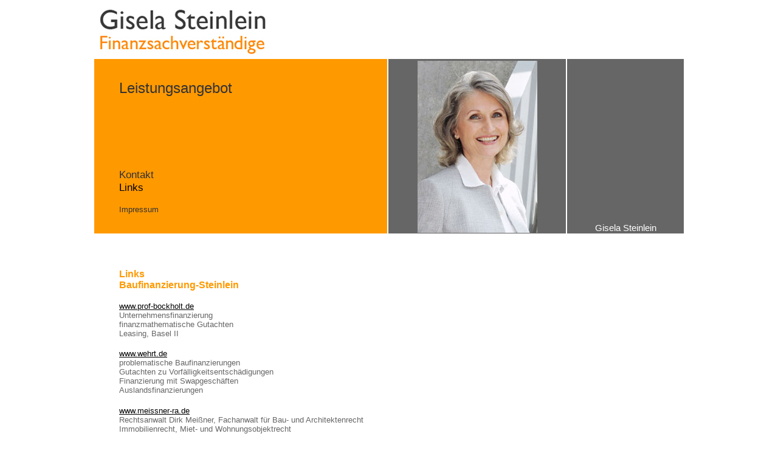

--- FILE ---
content_type: text/html
request_url: http://xn--finanzsachverstndige-pzb.de/links.html
body_size: 6207
content:
<!DOCTYPE html PUBLIC "-//W3C//DTD XHTML 1.0 Transitional//EN" "http://www.w3.org/TR/xhtml1/DTD/xhtml1-transitional.dtd">
<html xmlns="http://www.w3.org/1999/xhtml">
<head>
<meta http-equiv="Content-Type" content="text/html; charset=ISO-8859-1" />
<meta name="keywords" content="Baufinanzierung, Finanzierung, Kreditvermittlung, Finanzierungsvermittlung, Honorarberatung, Finanzierungsvergleich, Baufinanzierungsvergleich, Konditionenvergleich, g&uuml;nstige Zinsen, g&uuml;nstige Finanzierung, Baudarlehen, Baukredit, Bauspardarlehen, Internetkonditionen, Umschuldung, Anschlussfinanzierung, Immobilienfinanzierung, unabh&auml;ngig, Finanzplanung, Finanzsachverst&auml;ndige, Franken, Erlangen, N&uuml;rnberg, Eggolsheim, Bamberg, Forchheim, H&ouml;chstadt, Herzogenaurach, Ebermannstadt, Hirschaid, Baiersdorf" />
<meta name="description" content="Finanzsachverst&auml;ndige Baufinanzierung, Finanzierung, Kreditvermittlung, Finanzierungsvermittlung" />
<meta name="abstract" content="Finanzsachverst&auml;ndige Baufinanzierung" />
<meta http-equiv="language" content="de" />
<meta name="robots" content="index,follow" />
<meta http-equiv="content-type" content="text/html; charset=iso-8859-1" />
<meta name="revisit-after" content="90 days" />
<meta name="page-topic" content="Baufinanzierung, Finanzsachvert&auml;ndige, Forchheim, Erlangen, N&uuml;rnberg, Bamberg, Franken" />
<meta name="audience" content="Alle" />
<meta name="classification" content="Internet" />
<meta name="copyright" content="Gisela Steinlein, J. F.- Kennedy-Ring 49 d, 91301 Forchheim" />

<link rel="stylesheet" href="main.css" type="text/css" />

<title>Baufinanzierung Steinlein</title>
</head>


<body>
<div align="center">

<!-- Kopf und Navigation -->

<table width="860" border="0">
  <tr>
   <td width="440" height="67"><img src="finanzsachverstaendige.jpg" alt="Finanzsachverst&auml;ndige Gisela Steinlein" width="285" height="79" longdesc="http://www.baufinanzierung.de" /></td>
    <td width="300" ><img src="pixel.gif" alt="gisela steinlein" width="290" height="1" /></td>
    <td width="130">&nbsp;</td>
  </tr>
  <tr>
    <td height="285" bordercolor="#FF9900" bgcolor="#FF9900">

    <p><img src="pixel.gif" alt="gisela steinlein" width="440" height="1" /></p>
     <p><a class="nav" href="index.html" title="Baufinanzierung und Finanzplanung"><font size="5">Leistungsangebot</font></a></p>

    <p>&nbsp;</p>
    <p>&nbsp;</p>
    <p>&nbsp;</p>

     <p>
     <a class="nav" href="kontakt.html" title="Kontaktformular">Kontakt</a><br />
     <a class="active" href="links.html" title=" Interessante Links">Links</a></p>
     <p><a class="nav" href="impressum.html" title="Impressum"><font size="2">Impressum</a></font></p>
</td>
   <td class="foto" bgcolor="#666666" align="left"><img src="giselasteinlein.jpg" width="197" height="283" alt="Gisela Steinlein" /></td>
    <td class="bottom" bgcolor="#666666">
  <p><img src="pixel.gif" alt="gisela steinlein" width="130" height="1" /></p>
    <h4>Gisela Steinlein</h4></td>
 </tr>
  <tr>
    <td class="inhalt" colspan="2">

<!-- Seiteninhalt -->

     <h1>Links
     <br />Baufinanzierung-Steinlein</h1>

<p><a href="http://www.prof-bockholt.de" target="_blank">www.prof-bockholt.de</a><br />
     Unternehmensfinanzierung<br />
     finanzmathematische Gutachten<br />
     Leasing, Basel II</p>
<p><a href="http://www.wehrt.de" target="_blank">www.wehrt.de</a><br />
     problematische Baufinanzierungen<br />
     Gutachten zu Vorf&auml;lligkeitsentsch&auml;digungen<br />
     Finanzierung mit Swapgesch&auml;ften<br />
     Auslandsfinanzierungen<br />
<p><a href="http://www.meissner-ra.de" target="_blank">www.meissner-ra.de</a><br />
     Rechtsanwalt Dirk Mei&szlig;ner, Fachanwalt f&uuml;r Bau- und Architektenrecht<br />
     Immobilienrecht, Miet- und Wohnungsobjektrecht</p>
<p><a href="http://www.rae-kalb.de" target="_blank">www.rae-kalb.de</a><br />
     Rechtsanwalt Klaus Herrmanns, Fachanwalt f&uuml;r Versicherungsrecht</p>
<p><a href="http://www.gutachter-johannsen.de" target="_blank">www.gutachter-johannsen.de</a><br />
     Sachverst&auml;ndigenb&uuml;ro, Verkehrswertermittlung bebauter und unbebauter Grundst&uuml;cke, Mieten und Pachten<br />
     Johannsen Wolfgang (Dipl. Sachverst&auml;ndiger (DIA) &ouml;ffentlich bestellt und vereidigt,<br />IFS-zertifiziert nach DIN EN ISO/IEC 17024<br />
     Johannsen Irene (Dipl. Sachverst&auml;ndige (DIA) freie Sachverst&auml;ndige, Wirtschaftsmediatorin (IHK)<br />
<p><a href="http://www.rabe-consult.de" target="_blank">www.rabe-consult.de</a><br />
     Joachim Rossmann, Baugrund- und Geb&auml;udeuntersuchungen</p>
<p><a href="http://www.gorissen-vanhoek.de" target="_blank">www.gorissen-vanhoek.de</a><br />
     &ouml;ffentlich bestellte und vereidigte Sachverst&auml;ndige f&uuml;r Baufinanzierung<br />
     zertifizierte Finanzplanerin gegen Honorar</p>
<p><a href="http://www.Teske-Finplan.de" target="_blank">www.Teske-Finplan.de</a><br />
     Businesspl&auml;ne f&uuml;r Existenzgr&uuml;nder<br />
     Businesspl&auml;ne zur Existenzfestigung</font></p>
<p><a href="http://www.Stiftung24.de" target="_blank">www.Stiftung24.de</a><br />
     private Stiftungen<br />
     &ouml;ffentliche Stiftungen<br />
     treuh&auml;nderische Stiftungen<br />
     Familienstiftungen</p>
<p><a href="http://www.bruno-steiner.de" target="_blank">www.bruno-steiner.de</a><br />
     Geldunterricht f&uuml;r Jugendliche</p>
<p><a href="http://www.hintermayer-ubw.de" target="_blank">www.hintermayer-ubw.de</a><br />
     Altersvorsorgeplanung</p>
<p><a href="http://www.Baufizentrum-Chemnitz.de" target="_blank">www.Baufizentrum-Chemnitz.de</a><br />
     Baufinanzierung im Raum Sachsen / Th&uuml;ringen</p>
<p> <a href="http://www.webdesign-and-mohr.de" target="_blank">www.webdesign-and-mohr.de</a><br />
     Webseitenerstellung und -pflege in Forchheim, Franken </p>


<!-- Logo BFP -->

    <td class="bottom">
     <p>Mitglied im</p>
     <p><a href="http://www.bundesverband-finanz-planer.de/" target="_blank"><img src="logo.gif" alt="Bundesverband der Finanzplaner " width="150" height="150" border="0" align="bottom" /></a></p>
    </td>

 </tr>
</table>
</div>
</body>
</html>

--- FILE ---
content_type: text/css
request_url: http://xn--finanzsachverstndige-pzb.de/main.css
body_size: 1968
content:
body { background-color: #ffffff;
       color: #666666;
       font-family: Verdana, Arial,  Helvetica, sans-serif;
       font-size: 10pt;
        }
A.nav:link  {text-decoration: none; font-size: 13pt; color: #333333;text-align: left;  }
A.nav:hover {text-decoration: none; font-size: 13pt; color: #ffffff;text-align: left;}
A.nav       {font-weight: 150; text-decoration: none; font-size: 13pt; color: #333333; }
A.active {font-weight: 150; text-decoration: none; font-size: 13pt; color: #ffffff;}

i {font-style: normal; padding-left: 30px;}

A:link  {text-decoration: underlined; color: #000000; }
A:hover {text-decoration: underlined; color: #000000;}
A       {font-weight: 300;text-decoration: underlined;  color: #000000;}
A.orange{color:#ff9900; font-size: 11pt; font-style:underlined; font-weight: 700;}

table {vertical-align: top; border: 1px solid #ffffff; background-color: #ffffff;}
td { vertical-align: baseline; text-align:left;}
td.bottom  { vertical-align: bottom; text-align: center;}
td.foto  { vertical-align: bottom; text-align: center;}
td.inhalt { padding-top: 40px;}

.formular {padding-left: 40px;}

p {padding-left: 40px; padding-bottom: 5px;}



TD.formular  { font-size: 0.8em; margin: 0px; color: #000066; font-weight: 300; font-family:  Arial,  Helvetica, sans-serif; }

li        {margin-left: 20px; padding-left: 5px; list-style-type: square; line-height: 1.2}


h1 {color:#ff9900; font-size: 12pt; font-style:underlined; font-weight: 700; padding: 5px 40px;}
h2 {color: #666666; font-weight: 700; font-size: 10pt; padding: 5px 40px;}
h3 {color:#6666cc; font-size: 0.8em; font-style:normal; font-family: Arial, verdana,  Helvetica, sans-serif; }
h4 {color:#ffffff; font-size: 11pt; font-weight: 300; padding-bottom: 0; margin-bottom: 0;}

input {background-color:#ffffff;}
input.submit { color: #666666; font-weight: 300;}

.adresse {text-align: left !important; font-size: 0.7em; padding-left: 7px; padding-top: 7px; color: #000066;}